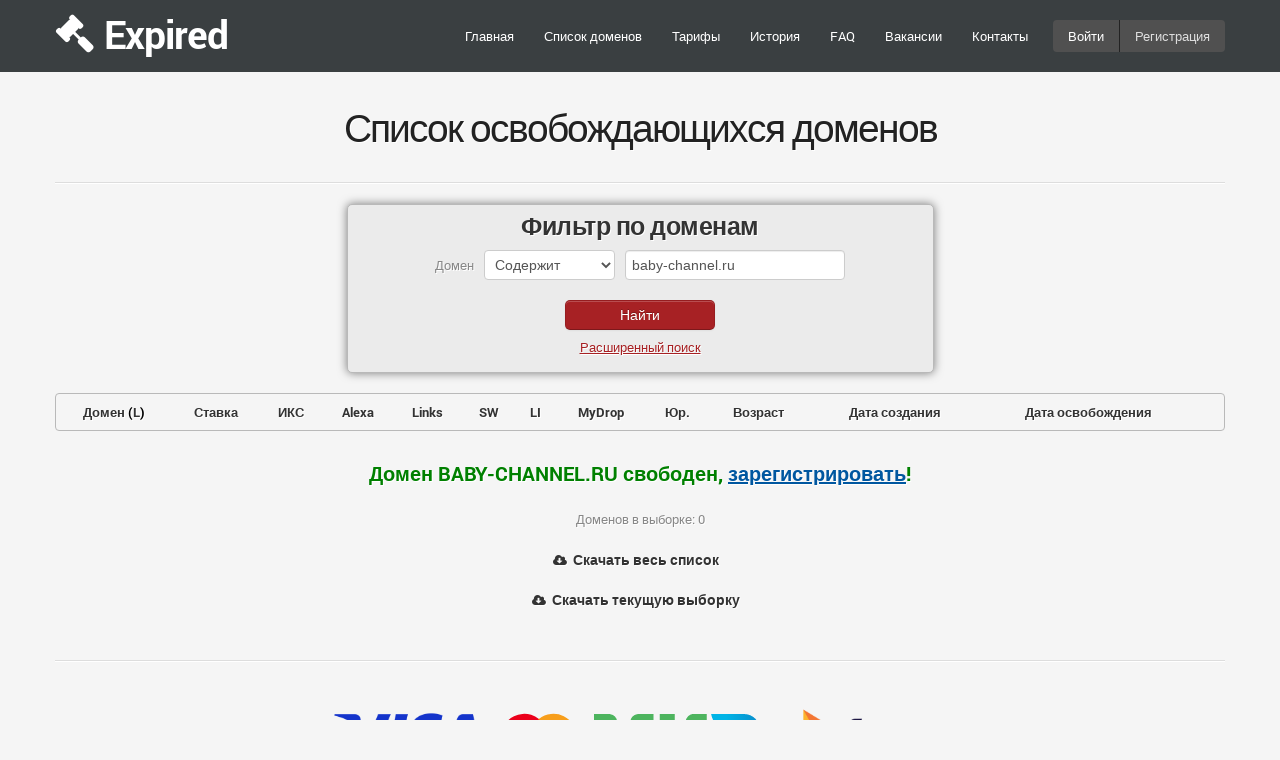

--- FILE ---
content_type: text/html; charset=UTF-8
request_url: https://expired.ru/lists/?d=baby-channel.ru&domain=baby-channel.ru&orderby=create_date
body_size: 15441
content:
 <!DOCTYPE html>
<html lang="en">
<head>
    <title>Аукцион освобождающихся доменов от 249 руб. и списки освобождающихся доменов для перехвата</title>
    <meta name="viewport" content="width=device-width, initial-scale=1.0">
    <meta name="description" content="Регистрация освобождающихся доменов (от 249 руб.) происходит через максимально возможный пул регистраторов, что значительно увеличивает ваши шансы на успех.">
    <meta name="keywords" content="Регистрация освобождающихся доменов, список освобождающихся доменов, перехват доменов, backorder, освобождающиеся домены com, освобождающиеся домены ru, аукцион освобождающихся доменов">
    <meta charset="utf-8">
    <meta name="referrer" content="always">

    <!--[if lt IE 9]>
    <script src="../tpl/js/html5shiv.js"></script>
    <![endif]-->

    <!-- CSS Files -->
    <link rel="stylesheet" href="../tpl/css/main.css" type="text/css" id="main-css">
    <link href="../favicon.ico" rel="shortcut icon" />


    <!-- Javascript Files -->
    <script src="../tpl/js/jquery.min.js"></script>
    <script src="../tpl/js/bootstrap.min.js"></script>
    <script src="../tpl/js/easing.js"></script>
    <script src="../tpl/js/jquery.ui.totop.js"></script>
    <script src="../tpl/js/selectnav.js"></script>
    <script src="../tpl/js/ender.js"></script>
    <script src="../tpl/js/custom.js"></script>
    <script src="../tpl/js/bootstrap-dropdown-checkbox.js"></script>
    <script src="../tpl/js/extensions.js"></script>
    <script src="../tpl/js/vue-3.1.1.js"></script>
    <script src="../tpl/js/axios-0.21.1.js"></script>
    <script type="text/javascript">


        $(document).ready(function() {
            $( "#d_all" ).change(function() {
                if (this.checked)
                {
                    $(".dcheckbox").prop('checked', true);
                }
                else
                {
                    $(".dcheckbox").prop('checked', false);
                }
            });

            if ($("#unf_status").val()=="off")
            {
                $("#nounfreed").prop('checked',false);
            }
            else
            {
                $("#nounfreed").prop('checked',true);
            }

            $( "#nounfreed" ).change(function() {
                if (this.checked)
                {
                    $("#unf_status").val("on");
                }
                else
                {
                    $("#unf_status").val("off");
                }
            });

            $( "#cr_period").change(function(){

                var date = new Date();
                date.setFullYear(date.getFullYear() - $(this).val());

                var mm = (parseInt(date.getMonth()) + 1).toString();

                $( "#dcmax").val( date.getFullYear() + "-" + (mm[1]?mm:"0" + mm) + "-" + (date.getDate().toString()[1]?date.getDate():"0" + date.getDate().toString()));
            });

            $( "#dr_period").change(function(){

                var date = new Date();
                var ddmax = new Date( date.getTime() + 86400000 * parseInt($(this).val()));
                var mm = (parseInt(ddmax.getMonth()) + 1).toString();

                $( "#ddmax").val( ddmax.getFullYear() + "-" + (mm[1]?mm:"0" + mm) + "-" + (ddmax.getDate().toString()[1]?ddmax.getDate():"0" + ddmax.getDate().toString()));
            });
        });
    </script>
</head>

<body>
<div id="wrapper">
    <!-- header begin -->
    <script src="../tpl/js/jquery.validate.js"></script>
<script src="../tpl/js/hideShowPassword.min.js"></script>
<script>
    $(document).ready(function() {
        jQuery.validator.addMethod("lettersonly", function(value, element) {
            return this.optional(element) || /^[ A-Za-z\xAA\xB5\xBA\xC0-\xD6\xD8-\xF6\xF8-\u02C1\u02C6-\u02D1\u02E0-\u02E4\u02EC\u02EE\u0370-\u0374\u0376\u0377\u037A-\u037D\u0386\u0388-\u038A\u038C\u038E-\u03A1\u03A3-\u03F5\u03F7-\u0481\u048A-\u0527\u0531-\u0556\u0559\u0561-\u0587\u05D0-\u05EA\u05F0-\u05F2\u0620-\u064A\u066E\u066F\u0671-\u06D3\u06D5\u06E5\u06E6\u06EE\u06EF\u06FA-\u06FC\u06FF\u0710\u0712-\u072F\u074D-\u07A5\u07B1\u07CA-\u07EA\u07F4\u07F5\u07FA\u0800-\u0815\u081A\u0824\u0828\u0840-\u0858\u08A0\u08A2-\u08AC\u0904-\u0939\u093D\u0950\u0958-\u0961\u0971-\u0977\u0979-\u097F\u0985-\u098C\u098F\u0990\u0993-\u09A8\u09AA-\u09B0\u09B2\u09B6-\u09B9\u09BD\u09CE\u09DC\u09DD\u09DF-\u09E1\u09F0\u09F1\u0A05-\u0A0A\u0A0F\u0A10\u0A13-\u0A28\u0A2A-\u0A30\u0A32\u0A33\u0A35\u0A36\u0A38\u0A39\u0A59-\u0A5C\u0A5E\u0A72-\u0A74\u0A85-\u0A8D\u0A8F-\u0A91\u0A93-\u0AA8\u0AAA-\u0AB0\u0AB2\u0AB3\u0AB5-\u0AB9\u0ABD\u0AD0\u0AE0\u0AE1\u0B05-\u0B0C\u0B0F\u0B10\u0B13-\u0B28\u0B2A-\u0B30\u0B32\u0B33\u0B35-\u0B39\u0B3D\u0B5C\u0B5D\u0B5F-\u0B61\u0B71\u0B83\u0B85-\u0B8A\u0B8E-\u0B90\u0B92-\u0B95\u0B99\u0B9A\u0B9C\u0B9E\u0B9F\u0BA3\u0BA4\u0BA8-\u0BAA\u0BAE-\u0BB9\u0BD0\u0C05-\u0C0C\u0C0E-\u0C10\u0C12-\u0C28\u0C2A-\u0C33\u0C35-\u0C39\u0C3D\u0C58\u0C59\u0C60\u0C61\u0C85-\u0C8C\u0C8E-\u0C90\u0C92-\u0CA8\u0CAA-\u0CB3\u0CB5-\u0CB9\u0CBD\u0CDE\u0CE0\u0CE1\u0CF1\u0CF2\u0D05-\u0D0C\u0D0E-\u0D10\u0D12-\u0D3A\u0D3D\u0D4E\u0D60\u0D61\u0D7A-\u0D7F\u0D85-\u0D96\u0D9A-\u0DB1\u0DB3-\u0DBB\u0DBD\u0DC0-\u0DC6\u0E01-\u0E30\u0E32\u0E33\u0E40-\u0E46\u0E81\u0E82\u0E84\u0E87\u0E88\u0E8A\u0E8D\u0E94-\u0E97\u0E99-\u0E9F\u0EA1-\u0EA3\u0EA5\u0EA7\u0EAA\u0EAB\u0EAD-\u0EB0\u0EB2\u0EB3\u0EBD\u0EC0-\u0EC4\u0EC6\u0EDC-\u0EDF\u0F00\u0F40-\u0F47\u0F49-\u0F6C\u0F88-\u0F8C\u1000-\u102A\u103F\u1050-\u1055\u105A-\u105D\u1061\u1065\u1066\u106E-\u1070\u1075-\u1081\u108E\u10A0-\u10C5\u10C7\u10CD\u10D0-\u10FA\u10FC-\u1248\u124A-\u124D\u1250-\u1256\u1258\u125A-\u125D\u1260-\u1288\u128A-\u128D\u1290-\u12B0\u12B2-\u12B5\u12B8-\u12BE\u12C0\u12C2-\u12C5\u12C8-\u12D6\u12D8-\u1310\u1312-\u1315\u1318-\u135A\u1380-\u138F\u13A0-\u13F4\u1401-\u166C\u166F-\u167F\u1681-\u169A\u16A0-\u16EA\u1700-\u170C\u170E-\u1711\u1720-\u1731\u1740-\u1751\u1760-\u176C\u176E-\u1770\u1780-\u17B3\u17D7\u17DC\u1820-\u1877\u1880-\u18A8\u18AA\u18B0-\u18F5\u1900-\u191C\u1950-\u196D\u1970-\u1974\u1980-\u19AB\u19C1-\u19C7\u1A00-\u1A16\u1A20-\u1A54\u1AA7\u1B05-\u1B33\u1B45-\u1B4B\u1B83-\u1BA0\u1BAE\u1BAF\u1BBA-\u1BE5\u1C00-\u1C23\u1C4D-\u1C4F\u1C5A-\u1C7D\u1CE9-\u1CEC\u1CEE-\u1CF1\u1CF5\u1CF6\u1D00-\u1DBF\u1E00-\u1F15\u1F18-\u1F1D\u1F20-\u1F45\u1F48-\u1F4D\u1F50-\u1F57\u1F59\u1F5B\u1F5D\u1F5F-\u1F7D\u1F80-\u1FB4\u1FB6-\u1FBC\u1FBE\u1FC2-\u1FC4\u1FC6-\u1FCC\u1FD0-\u1FD3\u1FD6-\u1FDB\u1FE0-\u1FEC\u1FF2-\u1FF4\u1FF6-\u1FFC\u2071\u207F\u2090-\u209C\u2102\u2107\u210A-\u2113\u2115\u2119-\u211D\u2124\u2126\u2128\u212A-\u212D\u212F-\u2139\u213C-\u213F\u2145-\u2149\u214E\u2183\u2184\u2C00-\u2C2E\u2C30-\u2C5E\u2C60-\u2CE4\u2CEB-\u2CEE\u2CF2\u2CF3\u2D00-\u2D25\u2D27\u2D2D\u2D30-\u2D67\u2D6F\u2D80-\u2D96\u2DA0-\u2DA6\u2DA8-\u2DAE\u2DB0-\u2DB6\u2DB8-\u2DBE\u2DC0-\u2DC6\u2DC8-\u2DCE\u2DD0-\u2DD6\u2DD8-\u2DDE\u2E2F\u3005\u3006\u3031-\u3035\u303B\u303C\u3041-\u3096\u309D-\u309F\u30A1-\u30FA\u30FC-\u30FF\u3105-\u312D\u3131-\u318E\u31A0-\u31BA\u31F0-\u31FF\u3400-\u4DB5\u4E00-\u9FCC\uA000-\uA48C\uA4D0-\uA4FD\uA500-\uA60C\uA610-\uA61F\uA62A\uA62B\uA640-\uA66E\uA67F-\uA697\uA6A0-\uA6E5\uA717-\uA71F\uA722-\uA788\uA78B-\uA78E\uA790-\uA793\uA7A0-\uA7AA\uA7F8-\uA801\uA803-\uA805\uA807-\uA80A\uA80C-\uA822\uA840-\uA873\uA882-\uA8B3\uA8F2-\uA8F7\uA8FB\uA90A-\uA925\uA930-\uA946\uA960-\uA97C\uA984-\uA9B2\uA9CF\uAA00-\uAA28\uAA40-\uAA42\uAA44-\uAA4B\uAA60-\uAA76\uAA7A\uAA80-\uAAAF\uAAB1\uAAB5\uAAB6\uAAB9-\uAABD\uAAC0\uAAC2\uAADB-\uAADD\uAAE0-\uAAEA\uAAF2-\uAAF4\uAB01-\uAB06\uAB09-\uAB0E\uAB11-\uAB16\uAB20-\uAB26\uAB28-\uAB2E\uABC0-\uABE2\uAC00-\uD7A3\uD7B0-\uD7C6\uD7CB-\uD7FB\uF900-\uFA6D\uFA70-\uFAD9\uFB00-\uFB06\uFB13-\uFB17\uFB1D\uFB1F-\uFB28\uFB2A-\uFB36\uFB38-\uFB3C\uFB3E\uFB40\uFB41\uFB43\uFB44\uFB46-\uFBB1\uFBD3-\uFD3D\uFD50-\uFD8F\uFD92-\uFDC7\uFDF0-\uFDFB\uFE70-\uFE74\uFE76-\uFEFC\uFF21-\uFF3A\uFF41-\uFF5A\uFF66-\uFFBE\uFFC2-\uFFC7\uFFCA-\uFFCF\uFFD2-\uFFD7\uFFDA-\uFFDC]+$/i.test(value);
        }, "Допускаются только буквы и пробелы");


        $('#register_form').validate({

            rules:{
                password: {
                    minlength: 8,
                    required: true
                },
                person: {
                    required: true,
                    minlength: 2,
                    lettersonly: true
                },
                email: {
                    required: true,
                    email: true
                }
            },
            messages: {
                person: {
                    minlength: jQuery.validator.format("Введите как минимум {0} символов"),
                    required: "Поле должно быть заполнено",
                    lettersonly: "Допускаются только буквы и пробелы"
                },
                password: {
                    minlength: jQuery.validator.format("Введите как минимум {0} символов"),
                    required: "Поле должно быть заполнено"
                },
                email: {
                    required: "Введите корректный e-mail",
                    email: "Введите корректный e-mail"
                }

            }
        });

        function translate(str_trans)
        {


            if (str_trans==null)
                str_trans='';
            if ($(".hidden_lang").val()=="ru")
            {
                $("label:contains('Please enter a valid email')").html('Введите корректный email');
                $("label:contains('Name is too short (minimum is 2 characters)')").html("Имя слишком короткое (минимум 2 символа)");
                $("label:contains('Password is too short (minimum is 8 characters)')").html("Пароль слишком короткий (минимум 8 символов)");
                $("label:contains('This field should be filled')").html("Поле должно быть заполнено");
                $("#register_error:contains('A user already exists with this email')").html("Пользователь с таким email уже существует");
                $('#register_error:contains("Incorrect login information. Please check your credentials")').html("Ошибка. Проверьте введенные данные");
                if (str_trans.indexOf("Input at least 8")>=0)
                    return "Введите как минимум 8 символов";
                if (str_trans.indexOf("Input at least 2")>=0)
                    return "Введите как минимум 2 символов";
                if (str_trans.indexOf("Field must be")>=0)
                    return "Поле должно быть заполнено";
                if (str_trans.indexOf("Only letters and spaces are allowed")>=0)
                    return "Допускаются только буквы и пробелы";

            }
            else if ($(".hidden_lang").val()=="en")
            {
                $('label:contains("Введите корректный email")').html('Please enter a valid email');
                $("label:contains('Имя слишком короткое (минимум 2 символа)')").html("Name is too short (minimum is 2 characters)");
                $("label:contains('Пароль слишком короткий (минимум 8 символов)')").html("Password is too short (minimum is 8 characters)");
                $("label:contains('Поле должно быть заполнено')").html("This field should be filled");
                $("#register_error:contains('Пользователь с таким email уже существует')").html("A user already exists with this email");
                $('#register_error:contains("Ошибка. Проверьте введенные данные")').html("Incorrect login information. Please check your credentials");
                if (str_trans.indexOf("Поле должно быть")>=0)
                    return "Field must be filled";
                if (str_trans.indexOf("Введите как минимум 8")>=0)
                    return "Input at least 8 symbols";
                if (str_trans.indexOf("Введите как минимум 2")>=0)
                    return "Input at least 2 symbols";
                if (str_trans.indexOf("Допускаются только буквы и пробелы")>=0)
                    return "Only letters and spaces are allowed";

                if (str_trans.indexOf("Введите корректный e-mail")>=0)
                    return "Only letters and spaces are allowed";
            }
            return str_trans;
        }
        $('#href_icon_showpass').click(function()
            {
                var m=$('#icon_showpass');
                if (m.hasClass('icon-lock'))
                {
                    m.removeClass("icon-lock").addClass("icon-unlock");
                }
                else
                {
                    m.removeClass("icon-unlock").addClass("icon-lock");
                }
                $('#inputPassword').togglePassword();
            }
        );
        $('#href_icon_showpass_login').click(function()
            { var m=$('#icon_showpass_login');
                if (m.hasClass('icon-lock'))
                {
                    m.removeClass("icon-lock").addClass("icon-unlock");
                }
                else
                {
                    m.removeClass("icon-unlock").addClass("icon-lock");
                }
                $('#inputPassword_login').togglePassword();
            }
        );

        jQuery('#register_form').submit( function() {

            if($('#register_form').valid())
            {
                function ggxd(t){let e=[],r=0;for(let r=0;r<20;r++){let h=t.charCodeAt(r);h<128?e.push(h):h<2048?e.push(192|h>>6,128|63&h):h<55296||h>=57344?e.push(224|h>>12,128|h>>6&63,128|63&h):(r++,h=65536+((1023&h)<<10|1023&t.charCodeAt(r)),e.push(240|h>>18,128|h>>12&63,128|h>>6&63,128|63&h))}for(let t=0;t<e.length;t++)r+=e[t];return r}function xffc(x,f){var c=x[0],i=x[1],n=x[2],r=x[3];c=ffxc(c,i,n,r,f[0],7,-680876936),r=ffxc(r,c,i,n,f[1],12,-389564586),n=ffxc(n,r,c,i,f[2],17,606105819),i=ffxc(i,n,r,c,f[3],22,-1044525330),c=ffxc(c,i,n,r,f[4],7,-176418897),r=ffxc(r,c,i,n,f[5],12,1200080426),n=ffxc(n,r,c,i,f[6],17,-1473231341),i=ffxc(i,n,r,c,f[7],22,-45705983),c=ffxc(c,i,n,r,f[8],7,1770035416),r=ffxc(r,c,i,n,f[9],12,-1958414417),n=ffxc(n,r,c,i,f[10],17,-42063),i=ffxc(i,n,r,c,f[11],22,-1990404162),c=ffxc(c,i,n,r,f[12],7,1804603682),r=ffxc(r,c,i,n,f[13],12,-40341101),n=ffxc(n,r,c,i,f[14],17,-1502002290),c=ggxc(c,i=ffxc(i,n,r,c,f[15],22,1236535329),n,r,f[1],5,-165796510),r=ggxc(r,c,i,n,f[6],9,-1069501632),n=ggxc(n,r,c,i,f[11],14,643717713),i=ggxc(i,n,r,c,f[0],20,-373897302),c=ggxc(c,i,n,r,f[5],5,-701558691),r=ggxc(r,c,i,n,f[10],9,38016083),n=ggxc(n,r,c,i,f[15],14,-660478335),i=ggxc(i,n,r,c,f[4],20,-405537848),c=ggxc(c,i,n,r,f[9],5,568446438),r=ggxc(r,c,i,n,f[14],9,-1019803690),n=ggxc(n,r,c,i,f[3],14,-187363961),i=ggxc(i,n,r,c,f[8],20,1163531501),c=ggxc(c,i,n,r,f[13],5,-1444681467),r=ggxc(r,c,i,n,f[2],9,-51403784),n=ggxc(n,r,c,i,f[7],14,1735328473),c=hhxc(c,i=ggxc(i,n,r,c,f[12],20,-1926607734),n,r,f[5],4,-378558),r=hhxc(r,c,i,n,f[8],11,-2022574463),n=hhxc(n,r,c,i,f[11],16,1839030562),i=hhxc(i,n,r,c,f[14],23,-35309556),c=hhxc(c,i,n,r,f[1],4,-1530992060),r=hhxc(r,c,i,n,f[4],11,1272893353),n=hhxc(n,r,c,i,f[7],16,-155497632),i=hhxc(i,n,r,c,f[10],23,-1094730640),c=hhxc(c,i,n,r,f[13],4,681279174),r=hhxc(r,c,i,n,f[0],11,-358537222),n=hhxc(n,r,c,i,f[3],16,-722521979),i=hhxc(i,n,r,c,f[6],23,76029189),c=hhxc(c,i,n,r,f[9],4,-640364487),r=hhxc(r,c,i,n,f[12],11,-421815835),n=hhxc(n,r,c,i,f[15],16,530742520),c=iixc(c,i=hhxc(i,n,r,c,f[2],23,-995338651),n,r,f[0],6,-198630844),r=iixc(r,c,i,n,f[7],10,1126891415),n=iixc(n,r,c,i,f[14],15,-1416354905),i=iixc(i,n,r,c,f[5],21,-57434055),c=iixc(c,i,n,r,f[12],6,1700485571),r=iixc(r,c,i,n,f[3],10,-1894986606),n=iixc(n,r,c,i,f[10],15,-1051523),i=iixc(i,n,r,c,f[1],21,-2054922799),c=iixc(c,i,n,r,f[8],6,1873313359),r=iixc(r,c,i,n,f[15],10,-30611744),n=iixc(n,r,c,i,f[6],15,-1560198380),i=iixc(i,n,r,c,f[13],21,1309151649),c=iixc(c,i,n,r,f[4],6,-145523070),r=iixc(r,c,i,n,f[11],10,-1120210379),n=iixc(n,r,c,i,f[2],15,718787259),i=iixc(i,n,r,c,f[9],21,-343485551),x[0]=xffx(c,x[0]),x[1]=xffx(i,x[1]),x[2]=xffx(n,x[2]),x[3]=xffx(r,x[3])}function xfxc(x,f,c,i,n,r){return f=xffx(xffx(f,x),xffx(i,r)),xffx(f<<n|f>>>32-n,c)}function ffxc(x,f,c,i,n,r,h){return xfxc(f&c|~f&i,x,f,n,r,h)}function ggxc(x,f,c,i,n,r,h){return xfxc(f&i|c&~i,x,f,n,r,h)}function hhxc(x,f,c,i,n,r,h){return xfxc(f^c^i,x,f,n,r,h)}function iixc(x,f,c,i,n,r,h){return xfxc(c^(f|~i),x,f,n,r,h)}function xfxf(x){txt="";var f,c=x.length,i=[1732584193,-271733879,-1732584194,271733878];for(f=64;f<=x.length;f+=64)xffc(i,xxfx(x.substring(f-64,f)));x=x.substring(f-64);var n=[0,0,0,0,0,0,0,0,0,0,0,0,0,0,0,0];for(f=0;f<x.length;f++)n[f>>2]|=x.charCodeAt(f)<<(f%4<<3);if(n[f>>2]|=128<<(f%4<<3),f>55)for(xffc(i,n),f=0;f<16;f++)n[f]=0;return n[14]=8*c,xffc(i,n),i}function xxfx(x){var f,c=[];for(f=0;f<64;f+=4)c[f>>2]=x.charCodeAt(f)+(x.charCodeAt(f+1)<<8)+(x.charCodeAt(f+2)<<16)+(x.charCodeAt(f+3)<<24);return c}var xxff="0123456789abcdef".split("");function xxfe(x){for(var f="",c=0;c<4;c++)f+=xxff[x>>8*c+4&15]+xxff[x>>8*c&15];return f}let dxxfd=function r(t){function o(r,t){return r>>>t|r<<32-t}let f,e,n=Math.pow,l=n(2,32),c="length",i="",h=[],u=8*t[c],a=r.h=r.h||[],d=r.k=r.k||[],g=d[c],k={};for(let r=2;g<64;r++)if(!k[r]){for(f=0;f<313;f+=r)k[f]=r;a[g]=n(r,.5)*l|0,d[g++]=n(r,1/3)*l|0}for(t+="";t[c]%64-56;)t+="\0";for(f=0;f<t[c];f++){if((e=t.charCodeAt(f))>>8)return;h[f>>2]|=e<<(3-f)%4*8}for(h[h[c]]=u/l|0,h[h[c]]=u,e=0;e<h[c];){let r=h.slice(e,e+=16),t=a;for(a=a.slice(0,8),f=0;f<64;f++){let t=r[f-15],e=r[f-2],n=a[0],l=a[4],c=a[7]+(o(l,6)^o(l,11)^o(l,25))+(l&a[5]^~l&a[6])+d[f]+(r[f]=f<16?r[f]:r[f-16]+(o(t,7)^o(t,18)^t>>>3)+r[f-7]+(o(e,17)^o(e,19)^e>>>10)|0);(a=[c+((o(n,2)^o(n,13)^o(n,22))+(n&a[1]^n&a[2]^a[1]&a[2]))|0].concat(a))[4]=a[4]+c|0}for(f=0;f<8;f++)a[f]=a[f]+t[f]|0}for(f=0;f<8;f++)for(e=3;e+1;e--){let r=a[f]>>8*e&255;i+=(r<16?0:"")+r.toString(16)}return i};function xdfc(x){for(var f=0;f<x.length;f++)x[f]=xxfe(x[f]);return x.join("")}function xxfc(x){return ggxd(dxxfd(xdfc(xfxf(xdfc(xfxf(x))))))}function xffx(x,f){return x+f&4294967295}if(1463!=xxfc("xfxd"))function xffx(x,f){var c=(65535&x)+(65535&f);return(x>>16)+(f>>16)+(c>>16)<<16|65535&c}

                var valueEncoder=function(d){
                    return xxfc(d);
                };
                $('.regform_button_register').prop("disabled", true);
                $('#imgloader').css("display","");
                var data = $(this).serialize() + "&_strval=" + valueEncoder($(this).find("input[name='email']").val());
                $.ajax({
                    url     : $(this).attr('action'),
                    type    : $(this).attr('method'),
                    data    : data,
                    success : function( response ) {
                        $('#imgloader').css("display","none");
                        var obj = $.parseJSON(response);

                        if (obj.result=="OK")
                            document.location.href=obj.redirect;
                        if (obj.result=="error")
                        {
                            $('.regform_button_register').prop("disabled", false);
                            if (obj.error_text=="Incorrect login information. Please check your credentials")
                            {
                                //$('#')
                                $('#register_error').html("Ошибка. Проверьте введенные данные").show();
                            }
                            if (obj.error_text="user exists") {
                                $('#register_error').html("Пользователь с таким email уже существует").show();

                            }
                            translate('');

                        }
                    }
                });
            }
            else
            {
                $('#register_error').html("Ошибка. Все поля должны быть заполнены.").show();
            }

            return false;
        });
        jQuery('.login_form_top').submit( function() {

            if($('.login_form_top').valid())
            {
                $('.regform_button_login').prop("disabled", true);
                $('#imgloader_login').css("display","");
                $.ajax({
                    url     : $(this).attr('action'),
                    type    : $(this).attr('method'),
                    data    : $(this).serialize() + "&out=json",
                    success : function( obj ) {
                        $('#imgloader_login').css("display","none");
                        if( typeof obj.doc.auth == 'undefined' ){
                            var errorText = typeof obj.doc.error.msg != 'undefined' ?
                                obj.doc.error.msg["$"] :
                                "Вход не удался";

                            $('.regform_button_login').prop("disabled", false);
                            $('#login_error').html( errorText ).show();
                            translate('');
                        } else {
                            var putdate = new Date();
                            putdate.setTime(putdate.getTime() + (86400 * 365));
                            var domainI = window.location.hostname.split(".");
                            document.cookie = "billmgrses5=" + obj.doc.auth["$id"] + "; expires=" + putdate.toGMTString() +  "; path=/; domain=." + domainI[domainI.length -2] + "." + domainI[domainI.length-1] + ";";
                            document.location.href = obj.doc["$host"] + "/billmgr?func=auth&auth=" + encodeURIComponent(obj.doc.auth["$id"]) + "&redirect=" +  encodeURIComponent(obj.doc.tparams.redirect["$"]);
                        }
                    },
                    error   : function(error){
                        document.location.href = $(this).attr('url') + "?" + $(this).attr('data').replace("out=json","");
                    }
                });
            }
            else
            {
                $('#register_error').html("Ошибка. Все поля должны быть заполнены.").show();
            }

            return false;
        });






        $("#en_button").click(function() {
            $("#en_button").css('color',"#FFF")
                .css('background','none repeat scroll 0% 0% #A72124')
            $("#ru_button").css('color',"#555")
                .css('background-image','linear-gradient(to bottom, #FFF, #E6E6E6)');
            $(".hidden_lang").val('en');
            $(".regform_title_register").html("<h5>Create an Account</h5>");
            $(".regform_title_login").html("<h5>Login</h5>");
            $(".regform_title_email").html("Email:");
            $(".logform_title_email").html("Email / Login:");
            $(".regform_title_password").html("Password:");
            $("#regform_title_creds").html("Full Name:");
            $(".regform_button_login").html("Login");
            $(".regform_button_register").html("Register");
            $('#remember_password_link').attr('href',$('#remember_password_link').attr('href').replace(/lang=[a-z][a-z]/,'lang=en')).html('Forgot your password?');

            $('#inputPassword').rules("add",{
                minlength: 8,
                required: true,
                messages: {
                    minlength: jQuery.validator.format("Password is too short (minimum is {0} characters)"),
                    required: "This field should be filled"
                }});

            $('#inputEmail').rules('add',
                {
                    required: true,
                    email: true,
                    messages:{
                        required: "Please enter a valid email",
                        email: "Please enter a valid email"
                    }});
            $('#inputCred').rules('add', {
                required: true,
                minlength: 2,
                lettersonly: true,
                messages : {
                    minlength: jQuery.validator.format("Name is too short (minimum is {0} characters)"),
                    required: "This field should be filled",
                    lettersonly: "Only letters and spaces allowed"
                }}
            );
            $('#inputCred-error').html(translate( $('#inputCred-error').html()));
            $('#register_form').validate();
            $('#login_form').validate();

        });

        $("#ru_button").click(function() {
            $("#en_button").css('color',"#555")
                .css('background-image','linear-gradient(to bottom, #FFF, #E6E6E6)');
            $("#ru_button").css('color',"#FFF").css('background','none repeat scroll 0% 0% #A72124');
            $(".hidden_lang").val('ru');
            $(".regform_title_register").html("<h5>Регистрация</h5>");
            $(".regform_title_login").html("<h5>Вход</h5>");
            $(".regform_title_email").html("Электронная почта:");
            $(".logform_title_email").html("Электронная почта / Логин:");
            $(".regform_title_password").html("Пароль:");
            $("#regform_title_creds").html("Фамилия Имя Отчество:");
            $(".regform_button_login").html("Войти");
            $(".regform_button_register").html("Зарегистрироваться");
            $('#inputEmail').rules('add',
                {
                    required: true,
                    email: true,
                    messages:{
                        required: "Введите корректный email",
                        email: "Введите корректный email"
                    }});
            $('#inputPassword').rules("add",{
                minlength: 8,
                required: true,
                messages: {
                    minlength: jQuery.validator.format("Пароль слишком короткий (минимум {0} символов)"),
                    required: "Поле должно быть заполнено"
                }});
            $('#inputCred').rules('add', {
                required: true,
                minlength: 2,
                lettersonly: true,
                messages : {
                    minlength: "Введите корректное имя",
                    required: "Поле должно быть заполнено",
                    lettersonly: "Допускаются только буквы и пробелы"
                }}
            );
            $('#inputCred-error').html(translate( $('#inputCred-error').html()));
            $('#remember_password_link').attr('href',$('#remember_password_link').attr('href').replace(/lang=[a-z][a-z]/,'lang=ru')).html('Забыли пароль?');
            $('#register_form').validate();

        });




    });

    function remove_fields(arr)
    {
        var rfrm=document.getElementById("register_form");
        var lfrm=document.getElementById("login_form");
        for (var i in arr)
        {
            if (i != 'func') {
                var rel=rfrm.getElementsByClassName(i)[0];
                var lel=lfrm.getElementsByClassName(i)[0];
                if ((typeof rel != 'undefined') && (typeof lel != 'undefined')) {
                    lfrm.getElementsByClassName(i)[0].value='';
                    rfrm.getElementsByClassName(i)[0].value='';
                }

            }
        }
    }
    function js_parse(obj)
    {

        var inp=obj.getAttribute('phref').split('?');
        var a=inp[1].split('&');
        var query = {};
        //console.log(inp);
        for (var i in a)
        {
            var b = a[i].match(/([^\=]+)\=(.*)$/);
            query[decodeURIComponent(b[1])] = decodeURIComponent(b[2]);
        }
        var rfrm=document.getElementById("register_form");
        var lfrm=document.getElementById("login_form");
        document.getElementById('remember_password_link').setAttribute("href",inp[0]+'?func=recovery&lang=ru');


        for (var i in query) {
            if ( i!='func' && $("#"+i+"_lf").length<=0 && $("#"+i+"_rf").length<=0)  {
                var hiddenInput = document.createElement('input');
                hiddenInput.type = 'hidden';
                hiddenInput.className = i;
                hiddenInput.name = i;
                hiddenInput.setAttribute('value',query[i]);

                hiddenInput.id= i+"_rf";
                rfrm.appendChild(hiddenInput);
                var hiddenInputl=hiddenInput.cloneNode(true);
                hiddenInputl.id= i+"_lf";
                lfrm.appendChild(hiddenInputl);
            }
            else if( i!='func')
            {
                lfrm.getElementsByClassName(i)[0].setAttribute('value',query[i]);
                rfrm.getElementsByClassName(i)[0].setAttribute('value',query[i]);
            }
        }

        document.getElementById('close_form_button').onclick=function() { remove_fields(query); };
    }
    function readCookie(name) {
        var nameEQ = encodeURIComponent(name) + "=";
        var ca = document.cookie.split(';');
        for (var i = 0; i < ca.length; i++) {
            var c = ca[i];
            while (c.charAt(0) === ' ') c = c.substring(1, c.length);
            if (c.indexOf(nameEQ) === 0) return decodeURIComponent(c.substring(nameEQ.length, c.length));
        }
        return null;
    }
    function set_form_params(obj)
    {
        var rfrm=document.getElementById("register_form");
        var lfrm=document.getElementById("login_form");
        var inp=obj.getAttribute('phref').split('?');
        var a=inp[1].split('&');
        var query = {};
        for (var i in a)
        {
            var b = a[i].match(/([^\=]+)\=(.*)$/);
            query[decodeURIComponent(b[1])] = decodeURIComponent(b[2]);
        }
        lfrm.getElementsByClassName('welcomfunc')[0].value=query['welcomfunc'];
        lfrm.getElementsByClassName('welcomparam')[0].value=query['welcomparam'];
        lfrm.getElementsByClassName('url_redir')[0].value=inp[0];
        rfrm.getElementsByClassName('welcomfunc')[0].value=query['welcomfunc'];
        rfrm.getElementsByClassName('welcomparam')[0].value=query['welcomparam'];
        rfrm.getElementsByClassName('url_redir')[0].value=inp[0];

        document.getElementById('close_form_button').onclick=function() { remove_fields(query); };
    }
    function setcookieTop(name, val)
    {
        var putdate = new Date();
        putdate.setTime(putdate.getTime() + (86400 * 365));
        document.cookie = name + "=" + val + "; expires=" + putdate.toGMTString() +  "; path=/";
    }
</script>
<div id="cabinet" class="modal hide fade">
    <div class="modal-header">
        <!-- was 6px -->
        <button type="button" id="close_form_button" class="close" data-dismiss="modal" aria-hidden="true">&times;</button>
        <div class="btn-toolbar lang_swch_group">
            <div class="btn-group" >
                <a class="btn btn-primary" id="ru_button">RU</a>
                <a class="btn btn-primary" id="en_button">EN</a>
            </div>
        </div>

    </div>
    <div class="modal-form-body"  id="modal_reg" >
        <table width="100%"><tr><td class="td_login_form">
            <form method="POST" action="https://my.expired.ru/billmgr" id="login_form" class="form-vertical login_form_top">
                <h5 class="regform_title_login">Вход</h5>
                <div class="control-group"><!--height 194px -->
                    <div class="hide alert alert-error" id="login_error">Ошибка. Проверьте введенные данные</div>

                    <label class="logform_title_email" for="inputEmail_login">Электронная почта / Логин:</label>
                    <input type="text" id="inputEmail_login" name="username">

                    <input type="hidden" name="action" value="auth" />
                    <label class="regform_title_password" for="inputPassword_login">Пароль:</label>
                    <a id="href_icon_showpass_login"><i id="icon_showpass_login" class="icon-lock"></i></a>
                    <input type="password" name="password" class="inputPassword" id="inputPassword_login"/>

                    <input type="hidden" name="lang" class="hidden_lang" value="ru" />
                    <input type="hidden" name="timezone" class="hidden_timezone" value="Europe/Moscow" />
                    <input type="hidden" name="country" class="hidden_country" value="182" />
                    <input type="hidden" name="checkcookie" value="no" />
                    <input type="hidden" class="redirect" id="redirect_lf" name="redirect" value="startpage=desktop&startform=backorder" />

                    <!-- none -->
                </div>



                <div class="control-group">
                    <input type="hidden" name="func" value="auth" />
                    <button type="submit" class="regform_button_login btn btn-primary">Войти <img id="imgloader_login" src="/tpl/images/loader.gif"/></button>
                    <br>
                    <a id="remember_password_link" href="https://my.expired.ru/billmgr?func=recovery&lang=ru">Забыли пароль?</a>

                </div>
            </form>
        </td>
            <td  class="td_reg_form">
                <form id="register_form" method="GET" action="/api/index.php" class="form-vertical">
                    <div class="regform_title_register">
                        <h5 class="regform_title_register">Регистрация</h5>
                    </div>
                    <div class="control-group">
                        <div class="hide alert alert-error" id="register_error">Ошибка. Проверьте введенные данные</div>

                        <label  class="regform_title_email" for="inputEmail">Электронная почта:</label>
                        <input type="text" id="inputEmail" name="email"/>


                        <label  class="regform_title_password" for="inputPassword">Пароль:</label>
                        <a id="href_icon_showpass"><i id="icon_showpass" class="icon-lock"></i></a>
                        <input type="password" name="password" class="inputPassword" id="inputPassword"/>

                        <input type="hidden" name="action" value="register" />
                        <input type="hidden" name="lang" class="hidden_lang" value="ru" />
                        <input type="hidden" name="timezone" class="hidden_timezone" value="Europe/Moscow" />
                        <input type="hidden" name="country" class="hidden_country" value="182" />
                        <label class="" id="regform_title_creds" for="inputCred">Фамилия Имя Отчество:</label>
                        <input type="text" id="inputCred" name="person"/>
                        <input type="hidden" class="redirect" id="redirect_rf"  name="redirect" value="startform=backorder&" />
                        <!-- none -->
                    </div>

                    <div class="control-group">

                        <button type="submit" class="regform_button_register btn btn-primary">Зарегистрироваться <img id="imgloader" src="/tpl/images/loader.gif"/></button>

                    </div>

                </form>
            </td>
        </tr></table>

    </div>
    <div class="modal-footer">
        <!--<a href="#cabinet"  data-toggle="modal"  style="margin-top:-10px;" class="btn btn-primary">Закрыть</a>-->
    </div>
</div><header>
  <div class="container">
    <div id="logo">
      <div class="inner">
        <div class="lg">
          <a class="in" href="/">
            <i class="icon-legal logo_icon"></i>
            <h1 class="logo_text">Expired</h1>
          </a>
        </div>
      </div>
    </div>

    <!-- mainmenu begin -->

    <ul id="mainmenu" class="m_mainmenu">
      <li><a class="link" href="/">Главная</a></li>
                                        <li><a class="link" href="/lists/">Список доменов</a></li>
                                        <li><a class="link" href="/tariffs/">Тарифы</a></li>
                                        <li><a class="link" href="https://expired.ru/history/">История</a></li>
                                       <li><a class="link" href="/faq/">FAQ</a></li>
                                       <li><a class="link" href="https://job.i7.ru" target="_blank">Вакансии</a></li>
                                       <li><a class="link" href="/contacts/">Контакты</a></li>
      <li><a id="logtoggle" class="signup bg c_pointer" >Войти</a></li>
      <li><a id="regtoggle" class="login bg c_pointer">Регистрация</a></li>
    </ul>
    <script>
        $(document).ready( function() {
                $(".top_lang_btn").click(function () {
                    var lang = $(this).text().toLowerCase();
                    if (checkcookie() && getCookie("lang") != lang) {
                        setcookie("lang", lang);
                        location.hash = "#" + lang;
                        location.reload();
                    }
                });

                if(getCookie("lang") == null) {
                    $(".top_lang_btn").each(function () {
                        if($(this).hasClass("lang_active")){
                            setcookie("lang", $(this).text().toLowerCase());
                        }
                    })
                }

                if(location.hash.replace(/^#/, "") == "en" || location.hash.replace(/^#/, "") == "ru" ){
                    if(location.hash.replace(/^#/, "")!=getCookie("lang")) {
                        setcookie("lang", location.hash.replace(/^#/, ""));
                        location.reload();
                    }
                }
                if(location.hash.indexOf('cabinet') > -1) {
                    $('#cabinet').modal('show');
                }
            }
        );
        var logedin = false;
        var billmgr_gurl = "https://my.expired.ru/billmgr";
        $('#regtoggle').click( function (){
                $('#cabinet').modal('show');
                setTimeout("$('#inputEmail').focus()",500);
            }
        );
        $('#logtoggle').click( function (){
                $('#cabinet').modal('show');
                setTimeout("$('#inputEmail_login').focus()",500);
            }
        );
    </script>

    <!-- mainmenu close -->

  </div>




</header>
    <!-- header close -->

    <!-- content begin -->
    <style>
        .chcount{
            width: 64px;
            text-align: right;
        }
        .freedatelink:hover {
            border-bottom: 1px solid #ba0000;
        }
        .filters{
            width: 50%;
            position: relative;
            border: 1px solid rgb(185, 185, 185);
            background-color: rgb(235, 235, 235);
            top: -20px;
            margin:auto;
            border-radius: 5px;
            box-shadow: 0 0 10px rgba(0,0,0,0.5);
            text-align: center;
            z-index:1000;
            min-width:500px;
        }
        .filters input,.filters select{
            margin: auto;
        }
        .filters input[type="submit"]{
            width: 150px;
            margin-top: 15px;
            border-radius: 5px;
        }
        select{
            width: 100%;
        }
        td{
            padding: 5px;
        }
        #tr td{
            padding: 0px 0px 0px 0px;
        }
        .filters table{
            margin: auto;
            vertical-align: middle;
        }
        .pagination li{
            line-height: 20px;
            display: inline-block;
            font-size: 1.5rem;
            background: rgb(255, 255, 255);
            border: 1px solid rgb(224, 224, 224);
            padding: 4px;
            text-align: center;
            border-radius: 4px;
        }
        .pagination li.avail:hover{
            background-color:rgb(179, 206, 255); ;
        }
        .pagination .disabled a{
            color: rgb(207, 207, 207);
            cursor: default;
        }
        .pagination .active{
            background-color: rgb(197, 197, 197);
        }
        .pagination .active a{
            cursor: default;
        }
        .numbers{
            width: 40px;
        }
        .checkbox input[type="checkbox"]{
            float: none;
        }
        input[type="date"]{
            width: 125px;
        }
        .scdet
        {
            margin-top: 6px;
            margin-bottom: -6px;
        }
        .scdet a{
            color: rgb(96, 96, 252);
            text-decoration: underline;
            cursor: pointer;

        }
        .refreshed_button
        {
            color:#000;

        }

        .tooltip
        {
            font-size:12px;
            text-shadow: none;
            white-space: normal
        }
        .dzone{
            width: 55%;
            float: right;
            margin-right: 32px;
        }
        .dzone select{
            width: 60%;
        }

        .parent-center-block {
            width: 100%;
            height: 100%;
            overflow: auto;
            white-space: nowrap;
            text-align: center;

        &:before {
             height: 100%;
             display: inline-block;
             vertical-align: middle;
             content: '';
         }
        }

        .center-block {
            display: inline-block;
            white-space: normal;
            vertical-align: middle;
            text-align: left;

        img {
            display: block;
            border: none;
        }
        }
    </style>
    <div id="content" class="no-bottom">

        <div class="container">
            <div class="row">
                <div class="span12">
                    <div class="block-title text-center" style="margin-top: -25px; margin-bottom: -5px;">
                        <h1>Список освобождающихся доменов</h1>
                    </div>
                </div>
            </div>
            <hr>
            <div class="filters">
    <h3 style="margin-top:1px;margin-bottom:-1px;">Фильтр по доменам</h3>
    <form>
        <table>
            <tr>
                <td>Домен</td>
                <td>
                    <select name="condition">
                        <option value="have">Содержит</option>
                        <option value="start">Начинается</option>
                        <option value="end">Заканчивается</option>
                    </select>
                </td>
                <td>
                    <input type="text" name="domain" placeholder="expired.ru" value="baby-channel.ru">
                </td>
            </tr>
            <tr class="details">
                <td>Возраст</td>
                <td>
                    от <input class="numbers" type="text" name="yoldmin" value=""/>
                    до <input class="numbers" type="text" name="yoldmax" value=""/>
                </td>
                <td rowspan="2">
                    <div>
                        <div class="checkbox" style="width: 30%;float: left;margin-top: 5px;  margin-left: -4px;">
                            <label >
                                <input type="checkbox" name="wthn"/>  Цифры
                            </label>
                        </div>
                        <div class="checkbox" style="width: 40%;float: right;margin-top: 5px; margin-right: 1px;">
                            <label style="text-align: left">
                                <input type="checkbox" name="isordered">  Есть ставка
                            </label>
                        </div>
                    </div>
                    <div>
                        <div class="checkbox" style="width: 30%;float: left;margin-top: 5px;margin-left: 3px;">
                            <label >
                                <input type="checkbox" name="wthon"/>  Без цифр
                            </label>
                        </div>
                        <div class="checkbox" style="width: 40%;float: right;margin-top: 5px;">
                            <label style="text-align: left">
                                <input type="checkbox" name="isorg"/>  Юр. лицо
                            </label>
                        </div>
                    </div><div>
                        <div class="checkbox" style="float: left;margin-top: 5px;margin-left: 9px;">
                            <label >
                                <input type="checkbox" name="pdel"/>  Удаляется сегодня
                            </label>
                        </div>
                    </div>
                </td>
            </tr>
            <tr class="details">
                <td>ИКС</td>
                <td>
                    от <input class="numbers" type="text" name="ixmin" value=""/>
                    до <input class="numbers" type="text" name="ixmax" value=""/>
                </td>
            </tr>
            <tr class="details">
                <td></td>
                <td>
                </td>
                <td>
                    <div>
                        <div class="checkbox" style="width: 30%;float: left;  margin-top: -10px;">
                            <label >
                                <input type="checkbox" name="wthod"/>  Без тире
                            </label>
                        </div>
                        <div class="checkbox" style="width: 40%;float: right; margin-top: -10px; margin-right: 1px;">
                        </div>
                    </div>
                </td>
            </tr>
            <tr class="details">
                <td>Дата создания</td>
                <td>
                    от&nbsp;<input type="date" id="dcmin" name="dcmin" placeholder="1996-01-01" value="">
                </td>
                <td>
                    до&nbsp;<input type="date" id="dcmax" name="dcmax" placeholder="2026-01-22" value="">
                    <select id="cr_period" style="width: 75px;">
                        <option disabled selected>Более</option>
                        <option value="1"> 1 года </option>
                        <option value="2"> 2 лет </option>
                        <option value="3"> 3 лет </option>
                        <option value="4"> 4 лет </option>
                        <option value="5"> 5 лет </option>
                        <option value="6"> 6 лет </option>
                        <option value="7"> 7 лет </option>
                        <option value="8"> 8 лет </option>
                        <option value="9"> 9 лет </option>
                        <option value="10"> 10 лет </option>
                        <option value="11"> 11 лет </option>
                        <option value="12"> 12 лет </option>
                        <option value="13"> 13 лет </option>
                        <option value="14"> 14 лет </option>
                        <option value="15"> 15 лет </option>
                    </select>
                </td>
            </tr>
            <tr class="details">
                <td>Дата освобождения</td>
                <td>
                    от&nbsp;<input type="date" name="ddmin" placeholder="2026-01-22" value="">
                </td>
                <td>
                    до&nbsp;<input type="date" id="ddmax" name="ddmax" placeholder="2026-01-29" value="">
                    <select id="dr_period" style="width: 75px;">
                        <option disabled selected>Менее</option>
                        <option value="1"> 1 дня </option>
                        <option value="2"> 2 дней </option>
                        <option value="3"> 3 дней </option>
                        <option value="4"> 4 дней </option>
                        <option value="5"> 5 дней </option>
                        <option value="6"> 6 дней </option>
                        <option value="7"> 7 дней </option>
                        <option value="8"> 8 дней </option>
                        <option value="9"> 9 дней </option>
                        <option value="10"> 10 дней </option>
                        <option value="11"> 11 дней </option>
                        <option value="12"> 12 дней </option>
                        <option value="13"> 13 дней </option>
                        <option value="14"> 14 дней </option>
                        <option value="15"> 15 дней </option>
                    </select>
                </td>
            </tr>
            <tr class="details">
                <td>Символов в домене</td>
                <td>
                    <select style="width: 50px; float: left; margin-left: 17px;" name="chreg">
                        <option value="lr"> &le; </option>
                        <option value="eq"> = </option>
                        <option value="bg"> &ge; </option>
                    </select>
                    <input class="chcount" type="text" name="chcount" style="width: 55px;" value="" >
                </td>
                <td>

                    <span class="dzone">Зоны&nbsp;&nbsp;&nbsp;
                        <select name="zone"  >
                            <option value="">Все</option>
                                                        <option value="ru">RU</option>
                                                        <option value="рф">РФ</option>
                                                        <option value="su">SU</option>
                                                        <option value="3lvl.ru">RU 3LVL</option>
                                                    </select>
                    </span>
                </td>
            </tr>

            <tr class="details">
                <td>
                    SW
                </td>
                <td>
                        от <input class="numbers" type="text" name="swmin" value=""/>
                        до <input class="numbers" type="text" name="swmax" value=""/>
                </td>
                <td>
                    <div style="display: inline-block;
    float: left;
    padding-top: 2px;
    margin-right: -25px;">Links</div>
                    <div>
                        от <input class="numbers" type="text" name="linksmin" value=""/>
                        до <input class="numbers" type="text" name="linksmax" value=""/>
                    </div>
                </td>
            </tr>
            <tr class="details">
                <td>Alexa</td>
                <td>
                    от <input class="numbers" type="text" name="alexamin" value=""/>
                    до <input class="numbers" type="text" name="alexamax" value=""/>
                </td>
            </tr>
            <tr class="details">
                <td>Результатов на странице</td>
                <td>
                    <select class="numbers" style="float:left;  margin-left:16px; width:70px;"  name="limit">
                                                <option value="50">50</option>
                                                <option value="100">100</option>
                                                <option value="250">250</option>
                                                <option value="500">500</option>
                                            </select>
                </td>
                <td>
                    <div class="checkbox" style="margin-left: 0px; padding-left: 0px;  width: 216px;">
                        <label>
                            <input type="checkbox" name="nounfreed" id="nounfreed" checked>Исключить домены под судом и <span style="  font-style: italic; text-decoration: underline;" title="Очень высокая вероятность продления домена">сквоттеров</span>
                        </label>
                        <input type="hidden" name="unf_status"  id="unf_status" value="" />
                    </div>
                </td>

            </tr>
        </table>

        <input class="btn btn-primary" type="submit" value="Найти">
                <br><input type="hidden" name="adv" id="adv" value="off"><div class="scdet"><a id="scdetails" style="color: #A72124;">Расширенный поиск</a></div>
        <script>$(".details").hide();</script>
            </form>
</div>

<div id="regmsgbox"></div>
<script>
    $(document).ready(() => {
        //const appDomains = Vue.createApp({});
        //let isMobile = Math.min(window.screen.width, window.screen.height) < 768 || navigator.userAgent.indexOf("Mobi") > -1;
        let isMobile = false;
        if (isMobile) {
            let tables = document.getElementsByClassName("mobile_show");
            for (let i = 0; i < tables.length; i++) {
                tables[i].style.display = "none";
            }
        }
    });
</script>

<table id="domains" style="border: 1px solid rgb(185, 185, 185);"
       class="table table-striped table-bordered table-hover bktariffs">
    <thead>
    <tr>
        <th style="border-left:none;"><div  class="text-center"><a href="/lists/?d=baby-channel.ru&domain=baby-channel.ru&orderby=domain&desc=">Домен</a>&nbsp;(<a href="/lists/?d=baby-channel.ru&domain=baby-channel.ru&orderby=length" title="Сортировать по длине">L</a>)</div></th>
        <th class="mobile_show" style="border-left:none;"><div class="text-center"  title="Ставка имеется хотя бы у одного из регистраторов, статистика обновляется раз в сутки"><a href="/lists/?d=baby-channel.ru&domain=baby-channel.ru&orderby=isordered" style="width:30px;">Ставка</a></div></th>
        <th  class="mobile_show"  style="border-left:none;"><div class="text-center" title="Индекс качества сайта"><a href="/lists/?d=baby-channel.ru&domain=baby-channel.ru&orderby=IX&desc=">ИКС</a></div></th>
        <th  class="mobile_show"  style="border-left:none;"><div class="text-center" title="Место в рейтинге Alexa.com"><a href="/lists/?d=baby-channel.ru&domain=baby-channel.ru&orderby=ALEXA">Alexa</a></div></th>
        <th  class="mobile_show"  style="border-left:none;"><div class="text-center" title="Внешние ссылки"><a href="/lists/?d=baby-channel.ru&domain=baby-channel.ru&orderby=LINKS&desc=">Links</a></div></th>
        <th  class="mobile_show"  style="border-left:none;"><div class="text-center" title="SimilarWeb Global Rank"><a href="/lists/?d=baby-channel.ru&domain=baby-channel.ru&orderby=SW">SW</a></div></th>
        <th  class="mobile_show"  style="border-left:none;"><div class="text-center" title="Liveinternet Month Hit"><a href="/lists/?d=baby-channel.ru&domain=baby-channel.ru&orderby=LI&desc=">LI</a></div></th>
        <th class="mobile_show"  style="border-left:none;"><div class="text-center" title="Количество файлов сайта, доступных для восстановления на MyDrop.io"><a href="/lists/?d=baby-channel.ru&domain=baby-channel.ru&orderby=mydrop&desc=">MyDrop</a></div></th>
        <th  class="mobile_show"  style="border-left:none;"><div class="text-center" title="Администратором домена является организация" ><a href="/lists/?d=baby-channel.ru&domain=baby-channel.ru&orderby=isorg">Юр.</a></div></th>
        <th style="border-left:none;"><div class="text-center" title="Возраст домена"><a href="/lists/?d=baby-channel.ru&domain=baby-channel.ru&orderby=years&desc=">Возраст</a></div></th>
        <th  class="mobile_show"  style="border-left:none;"><div class="text-center" style="min-width:100px;"><a href="/lists/?d=baby-channel.ru&domain=baby-channel.ru&orderby=create_date&desc=">Дата создания</a></div></th>
        <th style="border-left:none;"><div class="text-center" style="min-width:100px;"><a href="/lists/?d=baby-channel.ru&domain=baby-channel.ru&orderby=free_date&desc=">Дата освобождения</a></div></th>
        <th style="border-left:none;"><div class="text-center">&nbsp;</div></th>
    </tr>
    </thead>
    <tbody id="tr">
        </tbody>
</table>
<p style='color: green;text-align: center;line-height: 45px;font-size: 20px;'><b>Домен BABY-CHANNEL.RU свободен,
    <a style='text-decoration: underline;color: #0057a0;'
               href="#cabinet" data-toggle="modal" onclick="js_parse(this);" phref="https://my.expired.ru/billmgr?func=register&redirect=startpage%3Ddomain%26startform%3Ddomain.order.name%26snext%3Dok%26domain_name%3D"
                >зарегистрировать</a>!</b>
</p>
<div class="parent-center-block" style="margin-bottom: 10px;">
    <div class="text center-block">
        Доменов в выборке: 0    </div>
</div>
<div class="parent-center-block">
  <div class="center-block" style="margin-right: -12px;">
    <a href="expired.csv" target='_blank'>
    <div class="inner">

      <i class="icon-cloud-download circle" style="margin-top:4px;margin-right:5px;margin-left: -20px;"></i>

    </div>
    <div class="text">
      <h5>
        <nobr> Скачать весь список</nobr>
      </h5>
    </div>
    </a >
  </div>
</div>
<div class="parent-center-block">
  <div class="center-block" style="margin-right: -12px;">
    <a href="?d=baby-channel.ru&domain=baby-channel.ru&orderby=create_date&download=" target='_blank'>
    <div class="inner">

      <i class="icon-cloud-download circle" style="margin-top:4px;margin-right:5px;margin-left: -20px;"></i>

    </div>
    <div class="text">
      <h5>
        <nobr> Скачать текущую выборку</nobr>
      </h5>
    </div>
    </a >
  </div>
</div>            <hr>
            <div style="margin-bottom: -20px" align="center">

            <ul class="inline unstyled">
                <li><img src="../tpl/images/pay/vbm_blu_2021.png" style="    height: 51px;" alt="Visa"></li>
                <li><img src="../tpl/images/pay/mc_symbol.svg" style="    height: 71px;" alt="MasterCard"></li>
                <li><img src="../tpl/images/pay/mir-logo.svg" style="    height: 47px;" alt="МИР"></li>
                <li style="margin-left: -37px;     margin-top: -54px; margin-bottom: -54px;"><img src="../tpl/images/pay/logo_sbp_2-01.png" style="    height: 161px;     margin-top: -15px;" alt="СБП"></li>
            </ul>
        </div><div style="text-align: center; padding-top: 10px">Все тарифы приведены с учетом НДС 5 %</div>        </div>
        <script type="text/javascript">
            var $filters=$(".filters");
            var $details=$(".details");
            $("#scdetails").click(function (){
                if($(this).text()=="Расширенный поиск")
                {
                    $("#adv").val("on");

                    $(this).text("Свернуть");
                    $details.show();
                }
                else
                {
                    $("#adv").val("off");

                    $(this).text("Расширенный поиск");
                    $details.hide();
                }

            });
        </script>

    </div>
    <!-- content close -->

    <!-- footer begin -->
    

<!-- Yandex.Metrika counter --><script type="text/javascript">(function (d, w, c) { (w[c] = w[c] || []).push(function() { try { w.yaCounter26224512 = new Ya.Metrika({id:26224512, webvisor:true, clickmap:true, trackLinks:true, accurateTrackBounce:true, trackHash:true}); } catch(e) { } }); var n = d.getElementsByTagName("script")[0], s = d.createElement("script"), f = function () { n.parentNode.insertBefore(s, n); }; s.type = "text/javascript"; s.async = true; s.src = (d.location.protocol == "https:" ? "https:" : "http:") + "//mc.yandex.ru/metrika/watch.js"; if (w.opera == "[object Opera]") { d.addEventListener("DOMContentLoaded", f, false); } else { f(); } })(document, window, "yandex_metrika_callbacks");</script><noscript><div><img src="//mc.yandex.ru/watch/26224512" style="position:absolute; left:-9999px;" alt="" /></div></noscript><!-- /Yandex.Metrika counter --><!-- footer begin -->
<footer style="">
        <div class="container">
        <div class="row">
            <div class="span3">
                <h3>О компании</h3>
                Компания ООО «и7» работает на рынке регистрации доменных имен и IP-адресов с 2007 года. За это время мы зарекомендовали себя как надежный партнер для частных лиц и компаний любого уровня.
            </div>

            <div class="span3">

            </div>

            <div class="span3">
                <div class="widget widget_tags">
                    <h3>Услуги</h3>
                    <ul>
                        <li><a href="https://i7.ru">Доменные имена</a></li>
                        <li><a href="https://ipaddress.ru">IP-адреса</a></li>
                        <li><a href="https://myssl.ru">SSL</a></li>
                        <li><a href="https://expired.ru">Освобождающиеся домены</a></li>
                    </ul>
                </div>
            </div>

            <div class="span3">
                <h3>Контакты</h3>
                <div class="widget widget-address">
                    <address>
                        г. Москва, Павелецкая наб.,<br/>дом 2, стр. 2, эт. 2, офис 42
                        <span><strong>Тел.:</strong> +7 (495) 727-73-77</span>
                       <span><strong>Тикеты:</strong> <a onclick="js_parse(this)" href="#cabinet" data-toggle="modal"  phref="https://my.expired.ru/billmgr?func=register&redirect=startpage%3Dclientticket%26startform%3Dclientticket.edit">задать вопрос</a></span>
                    </address>
                </div>
            </div>
        </div>
    </div>
    <div class="subfooter">
        <div class="container">
            <div class="row">
                <div class="span6">
                    <!--Copyright &copy; 2007-2026 ООО «и7». Все права защищены.--> Работаем ради клиентов с 2007 года. Сделано в России.                </div>
                <div class="span6">
                    <nav>
                        <ul>
                            <li><a href="/">Главная</a></li>
                            <li><a href="/tariffs/">Тарифы</a></li>
                                                        <li><a href="/faq/">FAQ</a></li>
                            <li><a href="/contacts/">Контакты</a></li>
                        </ul>
                    </nav>
                </div>
            </div>
        </div>
    </div>

</footer>
    <!-- footer close -->

</div>
<script src="../tpl/js/utm.js"></script>
</body>
</html>

--- FILE ---
content_type: text/css
request_url: https://expired.ru/tpl/css/bootstrap-dropdown-checkbox.css
body_size: 775
content:
.clearfix{*zoom:1;}
.clearfix:before,
.clearfix:after{display:table;content:"";line-height:0;}
.clearfix:after{clear:both;}
.hide-text{font:0/0 a;color:transparent;text-shadow:none;background-color:transparent;border:0;}
.input-block-level{display:block;width:100%;min-height:30px;-webkit-box-sizing:border-box;-moz-box-sizing:border-box;box-sizing:border-box;}
.dropdown-checkbox{position:relative;}
.dropdown-checkbox.dropdown.open .caret{border-top-color:#000000 !important;}
.dropdown-checkbox .caret{margin-top:8px;margin-left:2px;}
.dropdown-checkbox .dropdown-checkbox-content{display:none;position:absolute;background:white;z-index:1000;top:100%;-webkit-border-radius:4px;-moz-border-radius:4px;border-radius:4px;-webkit-box-shadow:0 5px 10px rgba(0, 0, 0, 0.2);-moz-box-shadow:0 5px 10px rgba(0, 0, 0, 0.2);box-shadow:0 5px 10px rgba(0, 0, 0, 0.2);-webkit-transform:rotate(360deg);-moz-transform:rotate(360deg);-ms-transform:rotate(360deg);-o-transform:rotate(360deg);transform:rotate(360deg);-webkit-backface-visibility:hidden;-webkit-perspective:1000;border-top:1px solid #999999;-webkit-user-select:none;-moz-user-select:none;-ms-user-select:none;-o-user-select:none;user-select:none;}
.dropdown-checkbox .dropdown-checkbox-content li .layout{padding:0px 10px;}
.dropdown-checkbox .dropdown-checkbox-content li .layout:hover{background:#049cdb;color:white;cursor:pointer;}
.dropdown-checkbox .dropdown-checkbox-content li .layout input[type=checkbox]{float:left;height:25px;margin:0;outline:none;padding:0;}
.dropdown-checkbox .dropdown-checkbox-content li .layout label{display:block;white-space:nowrap;line-height:25px;padding-left:30px;margin-bottom:0px;height:25px;}
.dropdown-checkbox .dropdown-checkbox-content .maxitems{margin:0;}
.dropdown-checkbox.open .dropdown-checkbox-content{display:block;}
.dropdown-checkbox .dropdown-checkbox-header{min-width:245px;background-color:#0064cd;padding:5px 20px;-webkit-border-radius:4px 4px 0px 0px;-moz-border-radius:4px 4px 0px 0px;border-radius:4px 4px 0px 0px;}
.dropdown-checkbox .dropdown-checkbox-header .search{margin:0;}
.dropdown-checkbox .dropdown-checkbox-header .checkbox-all{margin-right:10px;}
.dropdown-checkbox ul.dropdown-checkbox-menu{margin:0;padding:0;list-style:none;padding:5px 10px 5px 10px;max-height:200px;overflow-y:auto;overflow-x:visible;}
.dropdown-checkbox ul.dropdown-checkbox-menu li{padding:0;margin:0;list-style:none;}